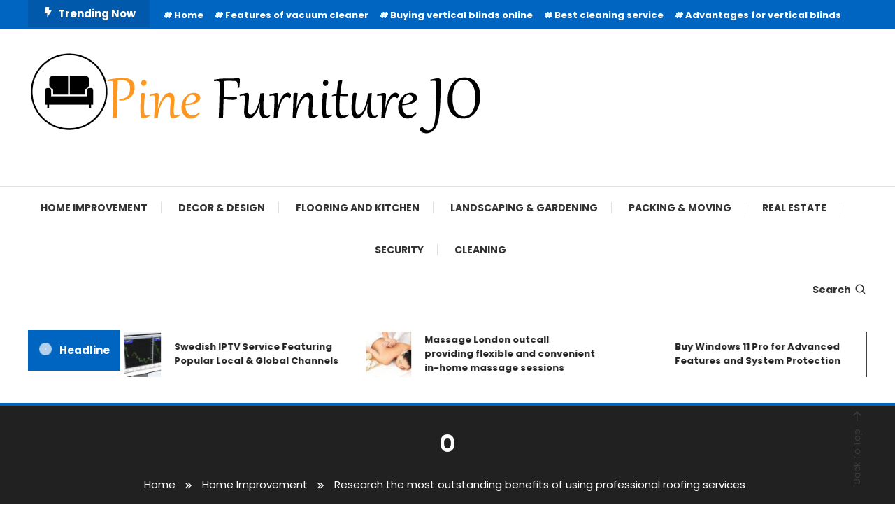

--- FILE ---
content_type: text/html; charset=UTF-8
request_url: https://pine-furniture-jo.com/research-the-most-outstanding-benefits-of-using-professional-roofing-services/attachment/0/
body_size: 68769
content:
<!doctype html>
<html lang="en-US">
<head>
	<meta charset="UTF-8">
	<meta name="viewport" content="width=device-width, initial-scale=1">
	<link rel="profile" href="https://gmpg.org/xfn/11">

	<title>Pine Furniture Jo</title>
<meta name='robots' content='max-image-preview:large' />
	<style>img:is([sizes="auto" i], [sizes^="auto," i]) { contain-intrinsic-size: 3000px 1500px }</style>
	<link rel='dns-prefetch' href='//fonts.googleapis.com' />
<link rel="alternate" type="application/rss+xml" title="Pine Furniture Jo &raquo; Feed" href="https://pine-furniture-jo.com/feed/" />
<link rel="alternate" type="application/rss+xml" title="Pine Furniture Jo &raquo; Comments Feed" href="https://pine-furniture-jo.com/comments/feed/" />
<script type="text/javascript">
/* <![CDATA[ */
window._wpemojiSettings = {"baseUrl":"https:\/\/s.w.org\/images\/core\/emoji\/15.0.3\/72x72\/","ext":".png","svgUrl":"https:\/\/s.w.org\/images\/core\/emoji\/15.0.3\/svg\/","svgExt":".svg","source":{"concatemoji":"https:\/\/pine-furniture-jo.com\/wp-includes\/js\/wp-emoji-release.min.js?ver=6.7.4"}};
/*! This file is auto-generated */
!function(i,n){var o,s,e;function c(e){try{var t={supportTests:e,timestamp:(new Date).valueOf()};sessionStorage.setItem(o,JSON.stringify(t))}catch(e){}}function p(e,t,n){e.clearRect(0,0,e.canvas.width,e.canvas.height),e.fillText(t,0,0);var t=new Uint32Array(e.getImageData(0,0,e.canvas.width,e.canvas.height).data),r=(e.clearRect(0,0,e.canvas.width,e.canvas.height),e.fillText(n,0,0),new Uint32Array(e.getImageData(0,0,e.canvas.width,e.canvas.height).data));return t.every(function(e,t){return e===r[t]})}function u(e,t,n){switch(t){case"flag":return n(e,"\ud83c\udff3\ufe0f\u200d\u26a7\ufe0f","\ud83c\udff3\ufe0f\u200b\u26a7\ufe0f")?!1:!n(e,"\ud83c\uddfa\ud83c\uddf3","\ud83c\uddfa\u200b\ud83c\uddf3")&&!n(e,"\ud83c\udff4\udb40\udc67\udb40\udc62\udb40\udc65\udb40\udc6e\udb40\udc67\udb40\udc7f","\ud83c\udff4\u200b\udb40\udc67\u200b\udb40\udc62\u200b\udb40\udc65\u200b\udb40\udc6e\u200b\udb40\udc67\u200b\udb40\udc7f");case"emoji":return!n(e,"\ud83d\udc26\u200d\u2b1b","\ud83d\udc26\u200b\u2b1b")}return!1}function f(e,t,n){var r="undefined"!=typeof WorkerGlobalScope&&self instanceof WorkerGlobalScope?new OffscreenCanvas(300,150):i.createElement("canvas"),a=r.getContext("2d",{willReadFrequently:!0}),o=(a.textBaseline="top",a.font="600 32px Arial",{});return e.forEach(function(e){o[e]=t(a,e,n)}),o}function t(e){var t=i.createElement("script");t.src=e,t.defer=!0,i.head.appendChild(t)}"undefined"!=typeof Promise&&(o="wpEmojiSettingsSupports",s=["flag","emoji"],n.supports={everything:!0,everythingExceptFlag:!0},e=new Promise(function(e){i.addEventListener("DOMContentLoaded",e,{once:!0})}),new Promise(function(t){var n=function(){try{var e=JSON.parse(sessionStorage.getItem(o));if("object"==typeof e&&"number"==typeof e.timestamp&&(new Date).valueOf()<e.timestamp+604800&&"object"==typeof e.supportTests)return e.supportTests}catch(e){}return null}();if(!n){if("undefined"!=typeof Worker&&"undefined"!=typeof OffscreenCanvas&&"undefined"!=typeof URL&&URL.createObjectURL&&"undefined"!=typeof Blob)try{var e="postMessage("+f.toString()+"("+[JSON.stringify(s),u.toString(),p.toString()].join(",")+"));",r=new Blob([e],{type:"text/javascript"}),a=new Worker(URL.createObjectURL(r),{name:"wpTestEmojiSupports"});return void(a.onmessage=function(e){c(n=e.data),a.terminate(),t(n)})}catch(e){}c(n=f(s,u,p))}t(n)}).then(function(e){for(var t in e)n.supports[t]=e[t],n.supports.everything=n.supports.everything&&n.supports[t],"flag"!==t&&(n.supports.everythingExceptFlag=n.supports.everythingExceptFlag&&n.supports[t]);n.supports.everythingExceptFlag=n.supports.everythingExceptFlag&&!n.supports.flag,n.DOMReady=!1,n.readyCallback=function(){n.DOMReady=!0}}).then(function(){return e}).then(function(){var e;n.supports.everything||(n.readyCallback(),(e=n.source||{}).concatemoji?t(e.concatemoji):e.wpemoji&&e.twemoji&&(t(e.twemoji),t(e.wpemoji)))}))}((window,document),window._wpemojiSettings);
/* ]]> */
</script>
<style id='wp-emoji-styles-inline-css' type='text/css'>

	img.wp-smiley, img.emoji {
		display: inline !important;
		border: none !important;
		box-shadow: none !important;
		height: 1em !important;
		width: 1em !important;
		margin: 0 0.07em !important;
		vertical-align: -0.1em !important;
		background: none !important;
		padding: 0 !important;
	}
</style>
<link rel='stylesheet' id='wp-block-library-css' href='https://pine-furniture-jo.com/wp-includes/css/dist/block-library/style.min.css?ver=6.7.4' type='text/css' media='all' />
<style id='classic-theme-styles-inline-css' type='text/css'>
/*! This file is auto-generated */
.wp-block-button__link{color:#fff;background-color:#32373c;border-radius:9999px;box-shadow:none;text-decoration:none;padding:calc(.667em + 2px) calc(1.333em + 2px);font-size:1.125em}.wp-block-file__button{background:#32373c;color:#fff;text-decoration:none}
</style>
<style id='global-styles-inline-css' type='text/css'>
:root{--wp--preset--aspect-ratio--square: 1;--wp--preset--aspect-ratio--4-3: 4/3;--wp--preset--aspect-ratio--3-4: 3/4;--wp--preset--aspect-ratio--3-2: 3/2;--wp--preset--aspect-ratio--2-3: 2/3;--wp--preset--aspect-ratio--16-9: 16/9;--wp--preset--aspect-ratio--9-16: 9/16;--wp--preset--color--black: #000000;--wp--preset--color--cyan-bluish-gray: #abb8c3;--wp--preset--color--white: #ffffff;--wp--preset--color--pale-pink: #f78da7;--wp--preset--color--vivid-red: #cf2e2e;--wp--preset--color--luminous-vivid-orange: #ff6900;--wp--preset--color--luminous-vivid-amber: #fcb900;--wp--preset--color--light-green-cyan: #7bdcb5;--wp--preset--color--vivid-green-cyan: #00d084;--wp--preset--color--pale-cyan-blue: #8ed1fc;--wp--preset--color--vivid-cyan-blue: #0693e3;--wp--preset--color--vivid-purple: #9b51e0;--wp--preset--gradient--vivid-cyan-blue-to-vivid-purple: linear-gradient(135deg,rgba(6,147,227,1) 0%,rgb(155,81,224) 100%);--wp--preset--gradient--light-green-cyan-to-vivid-green-cyan: linear-gradient(135deg,rgb(122,220,180) 0%,rgb(0,208,130) 100%);--wp--preset--gradient--luminous-vivid-amber-to-luminous-vivid-orange: linear-gradient(135deg,rgba(252,185,0,1) 0%,rgba(255,105,0,1) 100%);--wp--preset--gradient--luminous-vivid-orange-to-vivid-red: linear-gradient(135deg,rgba(255,105,0,1) 0%,rgb(207,46,46) 100%);--wp--preset--gradient--very-light-gray-to-cyan-bluish-gray: linear-gradient(135deg,rgb(238,238,238) 0%,rgb(169,184,195) 100%);--wp--preset--gradient--cool-to-warm-spectrum: linear-gradient(135deg,rgb(74,234,220) 0%,rgb(151,120,209) 20%,rgb(207,42,186) 40%,rgb(238,44,130) 60%,rgb(251,105,98) 80%,rgb(254,248,76) 100%);--wp--preset--gradient--blush-light-purple: linear-gradient(135deg,rgb(255,206,236) 0%,rgb(152,150,240) 100%);--wp--preset--gradient--blush-bordeaux: linear-gradient(135deg,rgb(254,205,165) 0%,rgb(254,45,45) 50%,rgb(107,0,62) 100%);--wp--preset--gradient--luminous-dusk: linear-gradient(135deg,rgb(255,203,112) 0%,rgb(199,81,192) 50%,rgb(65,88,208) 100%);--wp--preset--gradient--pale-ocean: linear-gradient(135deg,rgb(255,245,203) 0%,rgb(182,227,212) 50%,rgb(51,167,181) 100%);--wp--preset--gradient--electric-grass: linear-gradient(135deg,rgb(202,248,128) 0%,rgb(113,206,126) 100%);--wp--preset--gradient--midnight: linear-gradient(135deg,rgb(2,3,129) 0%,rgb(40,116,252) 100%);--wp--preset--font-size--small: 13px;--wp--preset--font-size--medium: 20px;--wp--preset--font-size--large: 36px;--wp--preset--font-size--x-large: 42px;--wp--preset--spacing--20: 0.44rem;--wp--preset--spacing--30: 0.67rem;--wp--preset--spacing--40: 1rem;--wp--preset--spacing--50: 1.5rem;--wp--preset--spacing--60: 2.25rem;--wp--preset--spacing--70: 3.38rem;--wp--preset--spacing--80: 5.06rem;--wp--preset--shadow--natural: 6px 6px 9px rgba(0, 0, 0, 0.2);--wp--preset--shadow--deep: 12px 12px 50px rgba(0, 0, 0, 0.4);--wp--preset--shadow--sharp: 6px 6px 0px rgba(0, 0, 0, 0.2);--wp--preset--shadow--outlined: 6px 6px 0px -3px rgba(255, 255, 255, 1), 6px 6px rgba(0, 0, 0, 1);--wp--preset--shadow--crisp: 6px 6px 0px rgba(0, 0, 0, 1);}:where(.is-layout-flex){gap: 0.5em;}:where(.is-layout-grid){gap: 0.5em;}body .is-layout-flex{display: flex;}.is-layout-flex{flex-wrap: wrap;align-items: center;}.is-layout-flex > :is(*, div){margin: 0;}body .is-layout-grid{display: grid;}.is-layout-grid > :is(*, div){margin: 0;}:where(.wp-block-columns.is-layout-flex){gap: 2em;}:where(.wp-block-columns.is-layout-grid){gap: 2em;}:where(.wp-block-post-template.is-layout-flex){gap: 1.25em;}:where(.wp-block-post-template.is-layout-grid){gap: 1.25em;}.has-black-color{color: var(--wp--preset--color--black) !important;}.has-cyan-bluish-gray-color{color: var(--wp--preset--color--cyan-bluish-gray) !important;}.has-white-color{color: var(--wp--preset--color--white) !important;}.has-pale-pink-color{color: var(--wp--preset--color--pale-pink) !important;}.has-vivid-red-color{color: var(--wp--preset--color--vivid-red) !important;}.has-luminous-vivid-orange-color{color: var(--wp--preset--color--luminous-vivid-orange) !important;}.has-luminous-vivid-amber-color{color: var(--wp--preset--color--luminous-vivid-amber) !important;}.has-light-green-cyan-color{color: var(--wp--preset--color--light-green-cyan) !important;}.has-vivid-green-cyan-color{color: var(--wp--preset--color--vivid-green-cyan) !important;}.has-pale-cyan-blue-color{color: var(--wp--preset--color--pale-cyan-blue) !important;}.has-vivid-cyan-blue-color{color: var(--wp--preset--color--vivid-cyan-blue) !important;}.has-vivid-purple-color{color: var(--wp--preset--color--vivid-purple) !important;}.has-black-background-color{background-color: var(--wp--preset--color--black) !important;}.has-cyan-bluish-gray-background-color{background-color: var(--wp--preset--color--cyan-bluish-gray) !important;}.has-white-background-color{background-color: var(--wp--preset--color--white) !important;}.has-pale-pink-background-color{background-color: var(--wp--preset--color--pale-pink) !important;}.has-vivid-red-background-color{background-color: var(--wp--preset--color--vivid-red) !important;}.has-luminous-vivid-orange-background-color{background-color: var(--wp--preset--color--luminous-vivid-orange) !important;}.has-luminous-vivid-amber-background-color{background-color: var(--wp--preset--color--luminous-vivid-amber) !important;}.has-light-green-cyan-background-color{background-color: var(--wp--preset--color--light-green-cyan) !important;}.has-vivid-green-cyan-background-color{background-color: var(--wp--preset--color--vivid-green-cyan) !important;}.has-pale-cyan-blue-background-color{background-color: var(--wp--preset--color--pale-cyan-blue) !important;}.has-vivid-cyan-blue-background-color{background-color: var(--wp--preset--color--vivid-cyan-blue) !important;}.has-vivid-purple-background-color{background-color: var(--wp--preset--color--vivid-purple) !important;}.has-black-border-color{border-color: var(--wp--preset--color--black) !important;}.has-cyan-bluish-gray-border-color{border-color: var(--wp--preset--color--cyan-bluish-gray) !important;}.has-white-border-color{border-color: var(--wp--preset--color--white) !important;}.has-pale-pink-border-color{border-color: var(--wp--preset--color--pale-pink) !important;}.has-vivid-red-border-color{border-color: var(--wp--preset--color--vivid-red) !important;}.has-luminous-vivid-orange-border-color{border-color: var(--wp--preset--color--luminous-vivid-orange) !important;}.has-luminous-vivid-amber-border-color{border-color: var(--wp--preset--color--luminous-vivid-amber) !important;}.has-light-green-cyan-border-color{border-color: var(--wp--preset--color--light-green-cyan) !important;}.has-vivid-green-cyan-border-color{border-color: var(--wp--preset--color--vivid-green-cyan) !important;}.has-pale-cyan-blue-border-color{border-color: var(--wp--preset--color--pale-cyan-blue) !important;}.has-vivid-cyan-blue-border-color{border-color: var(--wp--preset--color--vivid-cyan-blue) !important;}.has-vivid-purple-border-color{border-color: var(--wp--preset--color--vivid-purple) !important;}.has-vivid-cyan-blue-to-vivid-purple-gradient-background{background: var(--wp--preset--gradient--vivid-cyan-blue-to-vivid-purple) !important;}.has-light-green-cyan-to-vivid-green-cyan-gradient-background{background: var(--wp--preset--gradient--light-green-cyan-to-vivid-green-cyan) !important;}.has-luminous-vivid-amber-to-luminous-vivid-orange-gradient-background{background: var(--wp--preset--gradient--luminous-vivid-amber-to-luminous-vivid-orange) !important;}.has-luminous-vivid-orange-to-vivid-red-gradient-background{background: var(--wp--preset--gradient--luminous-vivid-orange-to-vivid-red) !important;}.has-very-light-gray-to-cyan-bluish-gray-gradient-background{background: var(--wp--preset--gradient--very-light-gray-to-cyan-bluish-gray) !important;}.has-cool-to-warm-spectrum-gradient-background{background: var(--wp--preset--gradient--cool-to-warm-spectrum) !important;}.has-blush-light-purple-gradient-background{background: var(--wp--preset--gradient--blush-light-purple) !important;}.has-blush-bordeaux-gradient-background{background: var(--wp--preset--gradient--blush-bordeaux) !important;}.has-luminous-dusk-gradient-background{background: var(--wp--preset--gradient--luminous-dusk) !important;}.has-pale-ocean-gradient-background{background: var(--wp--preset--gradient--pale-ocean) !important;}.has-electric-grass-gradient-background{background: var(--wp--preset--gradient--electric-grass) !important;}.has-midnight-gradient-background{background: var(--wp--preset--gradient--midnight) !important;}.has-small-font-size{font-size: var(--wp--preset--font-size--small) !important;}.has-medium-font-size{font-size: var(--wp--preset--font-size--medium) !important;}.has-large-font-size{font-size: var(--wp--preset--font-size--large) !important;}.has-x-large-font-size{font-size: var(--wp--preset--font-size--x-large) !important;}
:where(.wp-block-post-template.is-layout-flex){gap: 1.25em;}:where(.wp-block-post-template.is-layout-grid){gap: 1.25em;}
:where(.wp-block-columns.is-layout-flex){gap: 2em;}:where(.wp-block-columns.is-layout-grid){gap: 2em;}
:root :where(.wp-block-pullquote){font-size: 1.5em;line-height: 1.6;}
</style>
<link rel='stylesheet' id='contact-form-7-css' href='https://pine-furniture-jo.com/wp-content/plugins/contact-form-7/includes/css/styles.css?ver=6.0.2' type='text/css' media='all' />
<link rel='stylesheet' id='color-magazine-fonts-css' href='https://fonts.googleapis.com/css?family=Josefin+Sans%3A400%2C700%7CPoppins%3A300%2C400%2C400i%2C500%2C700&#038;subset=latin%2Clatin-ext' type='text/css' media='all' />
<link rel='stylesheet' id='box-icons-css' href='https://pine-furniture-jo.com/wp-content/themes/color-magazine/assets/library/box-icons/css/boxicons.min.css?ver=2.1.4' type='text/css' media='all' />
<link rel='stylesheet' id='lightslider-style-css' href='https://pine-furniture-jo.com/wp-content/themes/color-magazine/assets/library/lightslider/css/lightslider.min.css?ver=6.7.4' type='text/css' media='all' />
<link rel='stylesheet' id='preloader-css' href='https://pine-furniture-jo.com/wp-content/themes/color-magazine/assets/css/min/mt-preloader.min.css?ver=1.1.0' type='text/css' media='all' />
<link rel='stylesheet' id='color-magazine-style-css' href='https://pine-furniture-jo.com/wp-content/themes/color-magazine/style.css?ver=1.1.0' type='text/css' media='all' />
<style id='color-magazine-style-inline-css' type='text/css'>
.category-button.cb-cat-19 a{background:#3b2d1b}
.category-button.cb-cat-19 a:hover{background:#090000}
#site-navigation ul li.cb-cat-19 .menu-item-description{background:#3b2d1b}
#site-navigation ul li.cb-cat-19 .menu-item-description:after{border-top-color:#3b2d1b}
.category-button.cb-cat-23 a{background:#3b2d1b}
.category-button.cb-cat-23 a:hover{background:#090000}
#site-navigation ul li.cb-cat-23 .menu-item-description{background:#3b2d1b}
#site-navigation ul li.cb-cat-23 .menu-item-description:after{border-top-color:#3b2d1b}
.category-button.cb-cat-12 a{background:#3b2d1b}
.category-button.cb-cat-12 a:hover{background:#090000}
#site-navigation ul li.cb-cat-12 .menu-item-description{background:#3b2d1b}
#site-navigation ul li.cb-cat-12 .menu-item-description:after{border-top-color:#3b2d1b}
.category-button.cb-cat-31 a{background:#3b2d1b}
.category-button.cb-cat-31 a:hover{background:#090000}
#site-navigation ul li.cb-cat-31 .menu-item-description{background:#3b2d1b}
#site-navigation ul li.cb-cat-31 .menu-item-description:after{border-top-color:#3b2d1b}
.category-button.cb-cat-2 a{background:#3b2d1b}
.category-button.cb-cat-2 a:hover{background:#090000}
#site-navigation ul li.cb-cat-2 .menu-item-description{background:#3b2d1b}
#site-navigation ul li.cb-cat-2 .menu-item-description:after{border-top-color:#3b2d1b}
.category-button.cb-cat-38 a{background:#3b2d1b}
.category-button.cb-cat-38 a:hover{background:#090000}
#site-navigation ul li.cb-cat-38 .menu-item-description{background:#3b2d1b}
#site-navigation ul li.cb-cat-38 .menu-item-description:after{border-top-color:#3b2d1b}
.category-button.cb-cat-3 a{background:#3b2d1b}
.category-button.cb-cat-3 a:hover{background:#090000}
#site-navigation ul li.cb-cat-3 .menu-item-description{background:#3b2d1b}
#site-navigation ul li.cb-cat-3 .menu-item-description:after{border-top-color:#3b2d1b}
.category-button.cb-cat-39 a{background:#3b2d1b}
.category-button.cb-cat-39 a:hover{background:#090000}
#site-navigation ul li.cb-cat-39 .menu-item-description{background:#3b2d1b}
#site-navigation ul li.cb-cat-39 .menu-item-description:after{border-top-color:#3b2d1b}
.category-button.cb-cat-21 a{background:#3b2d1b}
.category-button.cb-cat-21 a:hover{background:#090000}
#site-navigation ul li.cb-cat-21 .menu-item-description{background:#3b2d1b}
#site-navigation ul li.cb-cat-21 .menu-item-description:after{border-top-color:#3b2d1b}
.category-button.cb-cat-20 a{background:#3b2d1b}
.category-button.cb-cat-20 a:hover{background:#090000}
#site-navigation ul li.cb-cat-20 .menu-item-description{background:#3b2d1b}
#site-navigation ul li.cb-cat-20 .menu-item-description:after{border-top-color:#3b2d1b}
.category-button.cb-cat-22 a{background:#3b2d1b}
.category-button.cb-cat-22 a:hover{background:#090000}
#site-navigation ul li.cb-cat-22 .menu-item-description{background:#3b2d1b}
#site-navigation ul li.cb-cat-22 .menu-item-description:after{border-top-color:#3b2d1b}
.category-button.cb-cat-1 a{background:#3b2d1b}
.category-button.cb-cat-1 a:hover{background:#090000}
#site-navigation ul li.cb-cat-1 .menu-item-description{background:#3b2d1b}
#site-navigation ul li.cb-cat-1 .menu-item-description:after{border-top-color:#3b2d1b}
.category-button.cb-cat-28 a{background:#3b2d1b}
.category-button.cb-cat-28 a:hover{background:#090000}
#site-navigation ul li.cb-cat-28 .menu-item-description{background:#3b2d1b}
#site-navigation ul li.cb-cat-28 .menu-item-description:after{border-top-color:#3b2d1b}
.category-button.cb-cat-33 a{background:#3b2d1b}
.category-button.cb-cat-33 a:hover{background:#090000}
#site-navigation ul li.cb-cat-33 .menu-item-description{background:#3b2d1b}
#site-navigation ul li.cb-cat-33 .menu-item-description:after{border-top-color:#3b2d1b}
.category-button.cb-cat-34 a{background:#3b2d1b}
.category-button.cb-cat-34 a:hover{background:#090000}
#site-navigation ul li.cb-cat-34 .menu-item-description{background:#3b2d1b}
#site-navigation ul li.cb-cat-34 .menu-item-description:after{border-top-color:#3b2d1b}
.category-button.cb-cat-4 a{background:#3b2d1b}
.category-button.cb-cat-4 a:hover{background:#090000}
#site-navigation ul li.cb-cat-4 .menu-item-description{background:#3b2d1b}
#site-navigation ul li.cb-cat-4 .menu-item-description:after{border-top-color:#3b2d1b}
.category-button.cb-cat-32 a{background:#3b2d1b}
.category-button.cb-cat-32 a:hover{background:#090000}
#site-navigation ul li.cb-cat-32 .menu-item-description{background:#3b2d1b}
#site-navigation ul li.cb-cat-32 .menu-item-description:after{border-top-color:#3b2d1b}
.category-button.cb-cat-35 a{background:#3b2d1b}
.category-button.cb-cat-35 a:hover{background:#090000}
#site-navigation ul li.cb-cat-35 .menu-item-description{background:#3b2d1b}
#site-navigation ul li.cb-cat-35 .menu-item-description:after{border-top-color:#3b2d1b}
.category-button.cb-cat-41 a{background:#3b2d1b}
.category-button.cb-cat-41 a:hover{background:#090000}
#site-navigation ul li.cb-cat-41 .menu-item-description{background:#3b2d1b}
#site-navigation ul li.cb-cat-41 .menu-item-description:after{border-top-color:#3b2d1b}
.category-button.cb-cat-27 a{background:#3b2d1b}
.category-button.cb-cat-27 a:hover{background:#090000}
#site-navigation ul li.cb-cat-27 .menu-item-description{background:#3b2d1b}
#site-navigation ul li.cb-cat-27 .menu-item-description:after{border-top-color:#3b2d1b}
.category-button.cb-cat-5 a{background:#3b2d1b}
.category-button.cb-cat-5 a:hover{background:#090000}
#site-navigation ul li.cb-cat-5 .menu-item-description{background:#3b2d1b}
#site-navigation ul li.cb-cat-5 .menu-item-description:after{border-top-color:#3b2d1b}
.category-button.cb-cat-37 a{background:#3b2d1b}
.category-button.cb-cat-37 a:hover{background:#090000}
#site-navigation ul li.cb-cat-37 .menu-item-description{background:#3b2d1b}
#site-navigation ul li.cb-cat-37 .menu-item-description:after{border-top-color:#3b2d1b}
.category-button.cb-cat-26 a{background:#3b2d1b}
.category-button.cb-cat-26 a:hover{background:#090000}
#site-navigation ul li.cb-cat-26 .menu-item-description{background:#3b2d1b}
#site-navigation ul li.cb-cat-26 .menu-item-description:after{border-top-color:#3b2d1b}
.category-button.cb-cat-6 a{background:#3b2d1b}
.category-button.cb-cat-6 a:hover{background:#090000}
#site-navigation ul li.cb-cat-6 .menu-item-description{background:#3b2d1b}
#site-navigation ul li.cb-cat-6 .menu-item-description:after{border-top-color:#3b2d1b}
.category-button.cb-cat-7 a{background:#3b2d1b}
.category-button.cb-cat-7 a:hover{background:#090000}
#site-navigation ul li.cb-cat-7 .menu-item-description{background:#3b2d1b}
#site-navigation ul li.cb-cat-7 .menu-item-description:after{border-top-color:#3b2d1b}
.category-button.cb-cat-18 a{background:#3b2d1b}
.category-button.cb-cat-18 a:hover{background:#090000}
#site-navigation ul li.cb-cat-18 .menu-item-description{background:#3b2d1b}
#site-navigation ul li.cb-cat-18 .menu-item-description:after{border-top-color:#3b2d1b}
.category-button.cb-cat-29 a{background:#3b2d1b}
.category-button.cb-cat-29 a:hover{background:#090000}
#site-navigation ul li.cb-cat-29 .menu-item-description{background:#3b2d1b}
#site-navigation ul li.cb-cat-29 .menu-item-description:after{border-top-color:#3b2d1b}
.category-button.cb-cat-40 a{background:#3b2d1b}
.category-button.cb-cat-40 a:hover{background:#090000}
#site-navigation ul li.cb-cat-40 .menu-item-description{background:#3b2d1b}
#site-navigation ul li.cb-cat-40 .menu-item-description:after{border-top-color:#3b2d1b}
.category-button.cb-cat-36 a{background:#3b2d1b}
.category-button.cb-cat-36 a:hover{background:#090000}
#site-navigation ul li.cb-cat-36 .menu-item-description{background:#3b2d1b}
#site-navigation ul li.cb-cat-36 .menu-item-description:after{border-top-color:#3b2d1b}
.category-button.cb-cat-30 a{background:#3b2d1b}
.category-button.cb-cat-30 a:hover{background:#090000}
#site-navigation ul li.cb-cat-30 .menu-item-description{background:#3b2d1b}
#site-navigation ul li.cb-cat-30 .menu-item-description:after{border-top-color:#3b2d1b}
a,a:hover,a:focus,a:active,.entry-cat .cat-links a:hover,.entry-cat a:hover,.byline a:hover,.posted-on a:hover,.entry-footer a:hover,.comment-author .fn .url:hover,.commentmetadata .comment-edit-link,#cancel-comment-reply-link,#cancel-comment-reply-link:before,.logged-in-as a,.widget a:hover,.widget a:hover::before,.widget li:hover::before,#top-navigation ul li a:hover,.mt-social-icon-wrap li a:hover,.mt-search-icon:hover,.mt-form-close a:hover,.menu-toggle:hover,#site-navigation ul li:hover>a,#site-navigation ul li.current-menu-item>a,#site-navigation ul li.current_page_ancestor>a,#site-navigation ul li.current-menu-ancestor>a,#site-navigation ul li.current_page_item>a,#site-navigation ul li.focus>a,.entry-title a:hover,.cat-links a:hover,.entry-meta a:hover,.entry-footer .mt-readmore-btn:hover,.btn-wrapper a:hover,.mt-readmore-btn:hover,.navigation.pagination .nav-links .page-numbers.current,.navigation.pagination .nav-links a.page-numbers:hover,.breadcrumbs a:hover,#footer-menu li a:hover,#top-footer a:hover,.color_magazine_latest_posts .mt-post-title a:hover,#mt-scrollup:hover,.mt-site-mode-wrap .mt-mode-toggle:hover,.mt-site-mode-wrap .mt-mode-toggle:checked:hover,.has-thumbnail .post-info-wrap .entry-title a:hover,.front-slider-block .post-info-wrap .entry-title a:hover{color:#0065C1}
.widget_search .search-submit,.widget_search .search-submit:hover,.widget_tag_cloud .tagcloud a:hover,.widget.widget_tag_cloud a:hover,.navigation.pagination .nav-links .page-numbers.current,.navigation.pagination .nav-links a.page-numbers:hover,.error-404.not-found,.color-magazine_social_media a:hover{border-color:#0065C1}
.edit-link .post-edit-link,.reply .comment-reply-link,.widget_search .search-submit,.widget_search .search-submit:hover,.widget_tag_cloud .tagcloud a:hover,.widget.widget_tag_cloud a:hover,#top-header,.mt-menu-search .mt-form-wrap .search-form .search-submit,.mt-menu-search .mt-form-wrap .search-form .search-submit:hover,#site-navigation .menu-item-description,.mt-ticker-label,.post-cats-list a,.front-slider-block .lSAction>a:hover,.top-featured-post-wrap .post-thumbnail .post-number,article.sticky::before,#secondary .widget .widget-title::before,.mt-related-post-title:before,#colophon .widget .widget-title:before,.features-post-title:before,.cvmm-block-title.layout--default:before,.color-magazine_social_media a:hover,.search-no-results #primary .search-submit{background:#0065C1}
.mt-site-dark-mode .widget_archive a:hover,.mt-site-dark-mode .widget_categories a:hover,.mt-site-dark-mode .widget_recent_entries a:hover,.mt-site-dark-mode .widget_meta a,.mt-site-dark-mode .widget_recent_comments li:hover,.mt-site-dark-mode .widget_rss li,.mt-site-dark-mode .widget_pages li a:hover,.mt-site-dark-mode .widget_nav_menu li a:hover,.mt-site-dark-mode .wp-block-latest-posts li a:hover,.mt-site-dark-mode .wp-block-archives li a:hover,.mt-site-dark-mode .wp-block-categories li a:hover,.mt-site-dark-mode .wp-block-page-list li a:hover,.mt-site-dark-mode .wp-block-latest-comments li:hover,.mt-site-dark-mode #site-navigation ul li a:hover,.mt-site-dark-mode .site-title a:hover,.mt-site-dark-mode .entry-title a:hover,.mt-site-dark-mode .cvmm-post-title a:hover,.mt-site-dark-mode .mt-social-icon-wrap li a:hover,.mt-site-dark-mode .mt-search-icon a:hover,.mt-site-dark-mode .ticker-post-title a:hover,.single.mt-site-dark-mode .mt-author-box .mt-author-info .mt-author-name a:hover,.mt-site-dark-mode .mt-site-mode-wrap .mt-mode-toggle:hover,.mt-site-dark-mode .mt-site-mode-wrap .mt-mode-toggle:checked:hover{color:#0065C1 !important}
#site-navigation .menu-item-description::after,.mt-custom-page-header{border-top-color:#0065C1}
.mt-container{width:1300px}.site-layout--boxed #page{width:1200px}#primary,.home.blog #primary{width:70%}#secondary,.home.blog #secondary{width:27%}
</style>
<link rel='stylesheet' id='color-magazine-responsive-style-css' href='https://pine-furniture-jo.com/wp-content/themes/color-magazine/assets/css/min/mt-responsive.min.css?ver=1.1.0' type='text/css' media='all' />
<script type="text/javascript" src="https://pine-furniture-jo.com/wp-includes/js/jquery/jquery.min.js?ver=3.7.1" id="jquery-core-js"></script>
<script type="text/javascript" src="https://pine-furniture-jo.com/wp-includes/js/jquery/jquery-migrate.min.js?ver=3.4.1" id="jquery-migrate-js"></script>
<link rel="https://api.w.org/" href="https://pine-furniture-jo.com/wp-json/" /><link rel="alternate" title="JSON" type="application/json" href="https://pine-furniture-jo.com/wp-json/wp/v2/media/1782" /><link rel="EditURI" type="application/rsd+xml" title="RSD" href="https://pine-furniture-jo.com/xmlrpc.php?rsd" />
<meta name="generator" content="WordPress 6.7.4" />
<link rel='shortlink' href='https://pine-furniture-jo.com/?p=1782' />
<link rel="alternate" title="oEmbed (JSON)" type="application/json+oembed" href="https://pine-furniture-jo.com/wp-json/oembed/1.0/embed?url=https%3A%2F%2Fpine-furniture-jo.com%2Fresearch-the-most-outstanding-benefits-of-using-professional-roofing-services%2Fattachment%2F0%2F" />
<link rel="alternate" title="oEmbed (XML)" type="text/xml+oembed" href="https://pine-furniture-jo.com/wp-json/oembed/1.0/embed?url=https%3A%2F%2Fpine-furniture-jo.com%2Fresearch-the-most-outstanding-benefits-of-using-professional-roofing-services%2Fattachment%2F0%2F&#038;format=xml" />
		<style type="text/css">
					.site-title,
			.site-description {
				position: absolute;
				clip: rect(1px, 1px, 1px, 1px);
			}
				</style>
		<link rel="icon" href="https://pine-furniture-jo.com/wp-content/uploads/2021/06/cropped-Pine-Furniture-JO-1-32x32.png" sizes="32x32" />
<link rel="icon" href="https://pine-furniture-jo.com/wp-content/uploads/2021/06/cropped-Pine-Furniture-JO-1-192x192.png" sizes="192x192" />
<link rel="apple-touch-icon" href="https://pine-furniture-jo.com/wp-content/uploads/2021/06/cropped-Pine-Furniture-JO-1-180x180.png" />
<meta name="msapplication-TileImage" content="https://pine-furniture-jo.com/wp-content/uploads/2021/06/cropped-Pine-Furniture-JO-1-270x270.png" />
</head>

<body class="attachment attachment-template-default single single-attachment postid-1782 attachmentid-1782 attachment-jpeg wp-custom-logo site-layout--wide right-sidebar">

	        <div id="preloader-background">
	            <div class="preloader-wrapper">
	            		                            <div class="mt-wave">
	                                <div class="mt-rect mt-rect1"></div>
	                                <div class="mt-rect mt-rect2"></div>
	                                <div class="mt-rect mt-rect3"></div>
	                                <div class="mt-rect mt-rect4"></div>
	                                <div class="mt-rect mt-rect5"></div>
	                            </div>
	                            	            </div><!-- .preloader-wrapper -->
	        </div><!-- #preloader-background -->
	
<div id="page" class="site">
<a class="skip-link screen-reader-text" href="#content">Skip To Content</a>
	
<div id="top-header" class="top-header-wrap mt-clearfix">
    <div class="mt-container">
        <div class="trending-wrapper tag-before-icon">
    <span class="wrap-label"><i class="bx bxs-bolt" aria-hidden="true"></i>Trending Now</span>
    <div class="tags-wrapper">
        <span class="head-tags-links"><a href="https://pine-furniture-jo.com/tag/home/" rel="tag">Home</a><a href="https://pine-furniture-jo.com/tag/features-of-vacuum-cleaner/" rel="tag">Features of vacuum cleaner</a><a href="https://pine-furniture-jo.com/tag/buying-vertical-blinds-online/" rel="tag">Buying vertical blinds online</a><a href="https://pine-furniture-jo.com/tag/best-cleaning-service/" rel="tag">Best cleaning service</a><a href="https://pine-furniture-jo.com/tag/advantages-for-vertical-blinds/" rel="tag">Advantages for vertical blinds</a></span>    </div><!-- .tags-wrapper -->
</div><!-- .trending-wrapper -->
<nav id="top-navigation" class="top-header-nav mt-clearfix">
    </nav><!-- #top-navigation -->    </div><!-- mt-container -->
</div><!-- #top-header -->
<header id="masthead" class="site-header " >
    <div class="mt-logo-row-wrapper mt-clearfix">

        <div class="logo-ads-wrap">
            <div class="mt-container">
                <div class="site-branding">
                    <a href="https://pine-furniture-jo.com/" class="custom-logo-link" rel="home"><img width="650" height="165" src="https://pine-furniture-jo.com/wp-content/uploads/2023/06/Pine-Furniture-JO.png" class="custom-logo" alt="Pine Furniture Jo" decoding="async" fetchpriority="high" srcset="https://pine-furniture-jo.com/wp-content/uploads/2023/06/Pine-Furniture-JO.png 650w, https://pine-furniture-jo.com/wp-content/uploads/2023/06/Pine-Furniture-JO-300x76.png 300w, https://pine-furniture-jo.com/wp-content/uploads/2023/06/Pine-Furniture-JO-600x152.png 600w" sizes="(max-width: 650px) 100vw, 650px" /></a>                            <p class="site-title"><a href="https://pine-furniture-jo.com/" rel="home">Pine Furniture Jo</a></p>
                                                <p class="site-description">Home Improvement </p>
                                    </div><!-- .site-branding -->
                <div class="header-widget-wrapper">
                                    </div>
            </div> <!-- mt-container -->
        </div><!-- .logo-ads-wrap -->

        <div class="mt-social-menu-wrapper">
            <div class="mt-container">

                <div class="mt-main-menu-wrapper">
                                        <div class="menu-toggle"><a href="javascript:void(0)"><i class="bx bx-menu"></i>Menu</a></div>
                    <nav itemscope id="site-navigation" class="main-navigation">
                        <div class="menu-home-container"><ul id="primary-menu" class="menu"><li id="menu-item-60" class="menu-item menu-item-type-taxonomy menu-item-object-category menu-item-60 cb-cat-1"><a href="https://pine-furniture-jo.com/category/home-improvement/">Home Improvement</a></li>
<li id="menu-item-61" class="menu-item menu-item-type-taxonomy menu-item-object-category menu-item-61 cb-cat-2"><a href="https://pine-furniture-jo.com/category/decor-design/">Decor &#038; Design</a></li>
<li id="menu-item-62" class="menu-item menu-item-type-taxonomy menu-item-object-category menu-item-62 cb-cat-3"><a href="https://pine-furniture-jo.com/category/flooring-and-kitchen/">Flooring and kitchen</a></li>
<li id="menu-item-63" class="menu-item menu-item-type-taxonomy menu-item-object-category menu-item-63 cb-cat-4"><a href="https://pine-furniture-jo.com/category/landscaping-gardening/">Landscaping &#038; Gardening</a></li>
<li id="menu-item-64" class="menu-item menu-item-type-taxonomy menu-item-object-category menu-item-64 cb-cat-5"><a href="https://pine-furniture-jo.com/category/packing-moving/">Packing &#038; Moving</a></li>
<li id="menu-item-65" class="menu-item menu-item-type-taxonomy menu-item-object-category menu-item-65 cb-cat-6"><a href="https://pine-furniture-jo.com/category/real-estate/">Real Estate</a></li>
<li id="menu-item-1006" class="menu-item menu-item-type-taxonomy menu-item-object-category menu-item-1006 cb-cat-18"><a href="https://pine-furniture-jo.com/category/security/">Security</a></li>
<li id="menu-item-1057" class="menu-item menu-item-type-taxonomy menu-item-object-category menu-item-1057 cb-cat-12"><a href="https://pine-furniture-jo.com/category/cleaning/">Cleaning</a></li>
</ul></div>                    </nav><!-- #site-navigation -->
                </div><!-- .mt-main-menu-wrapper -->

                <div class="mt-social-search-wrapper">
                    <div class="mt-menu-search">
	<div class="mt-search-icon"><a href="javascript:void(0)">Search<i class='bx bx-search'></i></a></div>
	<div class="mt-form-wrap">
		<div class="mt-form-close"><a href="javascript:void(0)"><i class='bx bx-x'></i></a></div>
		<form role="search" method="get" class="search-form" action="https://pine-furniture-jo.com/">
				<label>
					<span class="screen-reader-text">Search for:</span>
					<input type="search" class="search-field" placeholder="Search &hellip;" value="" name="s" />
				</label>
				<input type="submit" class="search-submit" value="Search" />
			</form>	</div><!-- .mt-form-wrap -->
</div><!-- .mt-menu-search -->                </div><!-- .mt-social-search-wrapper -->
                
            </div><!--.mt-container -->
        </div><!--.mt-social-menu-wrapper -->
         
    </div><!--.mt-logo-row-wrapper -->
</header><!-- #masthead -->

<div class="mt-header-ticker-wrapper ">
    <div class="mt-container">
        <div class="mt-ticker-label"><div class="ticker-spinner"><div class="ticker-bounce1"></div><div class="ticker-bounce2"></div></div>Headline</div>        <div class="ticker-posts-wrap">
                                <div class="ticker-post-thumb-wrap">
                        <div class="ticker-post-thumb">
                            <img width="150" height="150" src="https://pine-furniture-jo.com/wp-content/uploads/2024/05/image-150x150.png" class="attachment-thumbnail size-thumbnail wp-post-image" alt="" decoding="async" />                        </div>
                        <div class="ticker-post-title-wrap">
                            <div class="ticker-post-title">
                                <a href="https://pine-furniture-jo.com/swedish-iptv-service-featuring-popular-local-global-channels/">Swedish IPTV Service Featuring Popular Local &#038; Global Channels</a>
                            </div>
                        </div><!-- ticker-post-title-wrap -->
                    </div><!-- .ticker-post-thumb-wrap -->
                                <div class="ticker-post-thumb-wrap">
                        <div class="ticker-post-thumb">
                            <img width="150" height="150" src="https://pine-furniture-jo.com/wp-content/uploads/2024/08/images-61-150x150.jpg" class="attachment-thumbnail size-thumbnail wp-post-image" alt="" decoding="async" />                        </div>
                        <div class="ticker-post-title-wrap">
                            <div class="ticker-post-title">
                                <a href="https://pine-furniture-jo.com/massage-london-outcall-providing-flexible-and-convenient-in-home-massage-sessions/">Massage London outcall providing flexible and convenient in-home massage sessions</a>
                            </div>
                        </div><!-- ticker-post-title-wrap -->
                    </div><!-- .ticker-post-thumb-wrap -->
                                <div class="ticker-post-thumb-wrap">
                        <div class="ticker-post-thumb">
                                                    </div>
                        <div class="ticker-post-title-wrap">
                            <div class="ticker-post-title">
                                <a href="https://pine-furniture-jo.com/buy-windows-11-pro-for-advanced-features-and-system-protection/">Buy Windows 11 Pro for Advanced Features and System Protection</a>
                            </div>
                        </div><!-- ticker-post-title-wrap -->
                    </div><!-- .ticker-post-thumb-wrap -->
                                <div class="ticker-post-thumb-wrap">
                        <div class="ticker-post-thumb">
                            <img width="150" height="150" src="https://pine-furniture-jo.com/wp-content/uploads/2024/11/13-150x150.jpg" class="attachment-thumbnail size-thumbnail wp-post-image" alt="" decoding="async" />                        </div>
                        <div class="ticker-post-title-wrap">
                            <div class="ticker-post-title">
                                <a href="https://pine-furniture-jo.com/essential-forex-education-materials-guides-tutorials-live-insights/">Essential Forex Education Materials | Guides, Tutorials &#038; Live Insights</a>
                            </div>
                        </div><!-- ticker-post-title-wrap -->
                    </div><!-- .ticker-post-thumb-wrap -->
                                <div class="ticker-post-thumb-wrap">
                        <div class="ticker-post-thumb">
                            <img width="150" height="150" src="https://pine-furniture-jo.com/wp-content/uploads/2025/12/Image-150x150.jpg" class="attachment-thumbnail size-thumbnail wp-post-image" alt="" decoding="async" />                        </div>
                        <div class="ticker-post-title-wrap">
                            <div class="ticker-post-title">
                                <a href="https://pine-furniture-jo.com/baseball-card-shows-near-me-providing-direct-access-to-vintage-cards-and-trusted-local-vendors/">Baseball card shows near me providing direct access to vintage cards and trusted local vendors</a>
                            </div>
                        </div><!-- ticker-post-title-wrap -->
                    </div><!-- .ticker-post-thumb-wrap -->
                                <div class="ticker-post-thumb-wrap">
                        <div class="ticker-post-thumb">
                            <img width="150" height="150" src="https://pine-furniture-jo.com/wp-content/uploads/2024/11/image-1-150x150.png" class="attachment-thumbnail size-thumbnail wp-post-image" alt="" decoding="async" />                        </div>
                        <div class="ticker-post-title-wrap">
                            <div class="ticker-post-title">
                                <a href="https://pine-furniture-jo.com/bridal-wear-dresden-showcasing-timeless-designs-for-unforgettable-moments/">Bridal Wear Dresden Showcasing Timeless Designs for Unforgettable Moments</a>
                            </div>
                        </div><!-- ticker-post-title-wrap -->
                    </div><!-- .ticker-post-thumb-wrap -->
                                <div class="ticker-post-thumb-wrap">
                        <div class="ticker-post-thumb">
                            <img width="150" height="150" src="https://pine-furniture-jo.com/wp-content/uploads/2025/11/15-150x150.png" class="attachment-thumbnail size-thumbnail wp-post-image" alt="" decoding="async" />                        </div>
                        <div class="ticker-post-title-wrap">
                            <div class="ticker-post-title">
                                <a href="https://pine-furniture-jo.com/industrial-roofing-contractors-ensuring-safe-efficient-roofing-upgrades-for-industrial-sites/">Industrial Roofing Contractors Ensuring Safe, Efficient Roofing Upgrades for Industrial Sites</a>
                            </div>
                        </div><!-- ticker-post-title-wrap -->
                    </div><!-- .ticker-post-thumb-wrap -->
                                <div class="ticker-post-thumb-wrap">
                        <div class="ticker-post-thumb">
                                                    </div>
                        <div class="ticker-post-title-wrap">
                            <div class="ticker-post-title">
                                <a href="https://pine-furniture-jo.com/pest-control-estimates-in-groveland-things-you-should-check/">Pest Control Estimates in Groveland: Things You Should Check</a>
                            </div>
                        </div><!-- ticker-post-title-wrap -->
                    </div><!-- .ticker-post-thumb-wrap -->
                                <div class="ticker-post-thumb-wrap">
                        <div class="ticker-post-thumb">
                            <img width="150" height="150" src="https://pine-furniture-jo.com/wp-content/uploads/2025/11/images-2025-11-11T134631.385-150x150.jpg" class="attachment-thumbnail size-thumbnail wp-post-image" alt="" decoding="async" />                        </div>
                        <div class="ticker-post-title-wrap">
                            <div class="ticker-post-title">
                                <a href="https://pine-furniture-jo.com/medicare-advantage-plans-for-2026-combining-quality-and-affordability/">Medicare Advantage Plans for 2026 Combining Quality and Affordability</a>
                            </div>
                        </div><!-- ticker-post-title-wrap -->
                    </div><!-- .ticker-post-thumb-wrap -->
                    </div><!-- .ticker-posts-wrap -->
     </div>
</div><!-- .mt-header-ticker-wrapper -->

    <div class="mt-custom-page-header">
        <div class="mt-container inner-page-header mt-clearfix">
            <h1 class="page-title">0</h1>
            			<nav id="breadcrumb" class="mt-breadcrumb">
				<div role="navigation" aria-label="Breadcrumbs" class="breadcrumb-trail breadcrumbs" itemprop="breadcrumb"><div class="mt-container"><ul class="trail-items" itemscope itemtype="http://schema.org/BreadcrumbList"><meta name="numberOfItems" content="3" /><meta name="itemListOrder" content="Ascending" /><li itemprop="itemListElement" itemscope itemtype="http://schema.org/ListItem" class="trail-item trail-begin"><a href="https://pine-furniture-jo.com/" rel="home" itemprop="item"><span itemprop="name">Home</span></a><meta itemprop="position" content="1" /></li><li itemprop="itemListElement" itemscope itemtype="http://schema.org/ListItem" class="trail-item"><a href="https://pine-furniture-jo.com/category/home-improvement/" itemprop="item"><span itemprop="name">Home Improvement</span></a><meta itemprop="position" content="2" /></li><li itemprop="itemListElement" itemscope itemtype="http://schema.org/ListItem" class="trail-item trail-end"><a href="https://pine-furniture-jo.com/research-the-most-outstanding-benefits-of-using-professional-roofing-services/" itemprop="item"><span itemprop="name">Research the most outstanding benefits of using professional roofing services  </span></a><meta itemprop="position" content="3" /></li></ul></div></div>			</nav>
	        </div><!-- .mt-container -->
    </div><!-- .mt-custom-page-header -->

	<div id="content" class="site-content">
		<div class="mt-container">
<div class="mt-single-post-page-wrapper">

	<div id="primary" class="content-area">
		<main id="main" class="site-main">

		
<article id="post-1782" class="no-thumbnail post-1782 attachment type-attachment status-inherit hentry">
	<div class="post-thumbnail">
				<div class="post-info-wrap">
			<div class="post-cat"></div><!-- .post-cat -->
			
<header class="entry-header">
    <h1 class="entry-title">0</h1></header><!-- .entry-header -->	    </div><!--.post-info-wrap -->
	</div><!-- .post-thumbnail -->

	<div class="entry-content">
		<p class="attachment"><a href='https://pine-furniture-jo.com/wp-content/uploads/2024/03/0-1.jpg'><img decoding="async" width="300" height="200" src="https://pine-furniture-jo.com/wp-content/uploads/2024/03/0-1-300x200.jpg" class="attachment-medium size-medium" alt="" srcset="https://pine-furniture-jo.com/wp-content/uploads/2024/03/0-1-300x200.jpg 300w, https://pine-furniture-jo.com/wp-content/uploads/2024/03/0-1-1024x683.jpg 1024w, https://pine-furniture-jo.com/wp-content/uploads/2024/03/0-1-768x512.jpg 768w, https://pine-furniture-jo.com/wp-content/uploads/2024/03/0-1-1536x1025.jpg 1536w, https://pine-furniture-jo.com/wp-content/uploads/2024/03/0-1-600x400.jpg 600w, https://pine-furniture-jo.com/wp-content/uploads/2024/03/0-1.jpg 2000w" sizes="(max-width: 300px) 100vw, 300px" /></a></p>
	</div> <!-- .entry-content -->

	<footer class="entry-footer">
			</footer><!-- .entry-footer -->

	
</article><!-- #post-1782 -->
	<nav class="navigation post-navigation" aria-label="Posts">
		<h2 class="screen-reader-text">Post navigation</h2>
		<div class="nav-links"><div class="nav-previous"><a href="https://pine-furniture-jo.com/research-the-most-outstanding-benefits-of-using-professional-roofing-services/" rel="prev">Research the most outstanding benefits of using professional roofing services  </a></div></div>
	</nav>
<article id="post-1752" class="no-thumbnail post-1752 attachment type-attachment status-inherit hentry">
	<div class="post-thumbnail">
				<div class="post-info-wrap">
			<div class="post-cat"></div><!-- .post-cat -->
			
<header class="entry-header">
    <h1 class="entry-title">0</h1></header><!-- .entry-header -->	    </div><!--.post-info-wrap -->
	</div><!-- .post-thumbnail -->

	<div class="entry-content">
		<p class="attachment"><a href='https://pine-furniture-jo.com/wp-content/uploads/2024/03/0.jpg'><img decoding="async" width="300" height="157" src="https://pine-furniture-jo.com/wp-content/uploads/2024/03/0-300x157.jpg" class="attachment-medium size-medium" alt="" srcset="https://pine-furniture-jo.com/wp-content/uploads/2024/03/0-300x157.jpg 300w, https://pine-furniture-jo.com/wp-content/uploads/2024/03/0-1024x535.jpg 1024w, https://pine-furniture-jo.com/wp-content/uploads/2024/03/0-768x401.jpg 768w, https://pine-furniture-jo.com/wp-content/uploads/2024/03/0-600x314.jpg 600w, https://pine-furniture-jo.com/wp-content/uploads/2024/03/0.jpg 1200w" sizes="(max-width: 300px) 100vw, 300px" /></a></p>
	</div> <!-- .entry-content -->

	<footer class="entry-footer">
			</footer><!-- .entry-footer -->

	
</article><!-- #post-1752 -->
	<nav class="navigation post-navigation" aria-label="Posts">
		<h2 class="screen-reader-text">Post navigation</h2>
		<div class="nav-links"><div class="nav-previous"><a href="https://pine-furniture-jo.com/know-all-the-tips-and-tricks-for-hvac-dispatching/" rel="prev">Know all the tips and tricks for HVAC dispatching</a></div></div>
	</nav>
		</main><!-- #main -->
	</div><!-- #primary -->

	<aside id="secondary" class="widget-area">
	<section id="search-2" class="widget widget_search"><form role="search" method="get" class="search-form" action="https://pine-furniture-jo.com/">
				<label>
					<span class="screen-reader-text">Search for:</span>
					<input type="search" class="search-field" placeholder="Search &hellip;" value="" name="s" />
				</label>
				<input type="submit" class="search-submit" value="Search" />
			</form></section><section id="text-6" class="widget widget_text"><h4 class="widget-title">Link</h4>			<div class="textwidget"><p><a href="http://longdistancemovingcompanies.org/dallas-movers/"><strong>Dallas Movers</strong></a></p>
</div>
		</section><section id="text-2" class="widget widget_text"><h4 class="widget-title">Contact Us</h4>			<div class="textwidget">
<div class="wpcf7 no-js" id="wpcf7-f14-o1" lang="en-US" dir="ltr" data-wpcf7-id="14">
<div class="screen-reader-response"><p role="status" aria-live="polite" aria-atomic="true"></p> <ul></ul></div>
<form action="/research-the-most-outstanding-benefits-of-using-professional-roofing-services/attachment/0/#wpcf7-f14-o1" method="post" class="wpcf7-form init" aria-label="Contact form" novalidate="novalidate" data-status="init">
<div style="display: none;">
<input type="hidden" name="_wpcf7" value="14" />
<input type="hidden" name="_wpcf7_version" value="6.0.2" />
<input type="hidden" name="_wpcf7_locale" value="en_US" />
<input type="hidden" name="_wpcf7_unit_tag" value="wpcf7-f14-o1" />
<input type="hidden" name="_wpcf7_container_post" value="0" />
<input type="hidden" name="_wpcf7_posted_data_hash" value="" />
</div>
<p><label> Your Name (required)<br />
<span class="wpcf7-form-control-wrap" data-name="your-name"><input size="40" maxlength="400" class="wpcf7-form-control wpcf7-text wpcf7-validates-as-required" aria-required="true" aria-invalid="false" value="" type="text" name="your-name" /></span> </label>
</p>
<p><label> Your Email (required)<br />
<span class="wpcf7-form-control-wrap" data-name="your-email"><input size="40" maxlength="400" class="wpcf7-form-control wpcf7-email wpcf7-validates-as-required wpcf7-text wpcf7-validates-as-email" aria-required="true" aria-invalid="false" value="" type="email" name="your-email" /></span> </label>
</p>
<p><label> Subject<br />
<span class="wpcf7-form-control-wrap" data-name="your-subject"><input size="40" maxlength="400" class="wpcf7-form-control wpcf7-text" aria-invalid="false" value="" type="text" name="your-subject" /></span> </label>
</p>
<p><label> Your Message<br />
<span class="wpcf7-form-control-wrap" data-name="your-message"><textarea cols="40" rows="10" maxlength="2000" class="wpcf7-form-control wpcf7-textarea" aria-invalid="false" name="your-message"></textarea></span> </label><br />
<span class="wpcf7-form-control-wrap" data-name="quiz-388"><label><span class="wpcf7-quiz-label">1+1=?</span> <input size="40" class="wpcf7-form-control wpcf7-quiz" autocomplete="off" aria-required="true" aria-invalid="false" type="text" name="quiz-388" /></label><input type="hidden" name="_wpcf7_quiz_answer_quiz-388" value="f5d3eed3ea19eaae8d1bd1ee4c340360" /></span>
</p>
<p><input class="wpcf7-form-control wpcf7-submit has-spinner" type="submit" value="Send" />
</p><div class="wpcf7-response-output" aria-hidden="true"></div>
</form>
</div>

</div>
		</section><section id="archives-2" class="widget widget_archive"><h4 class="widget-title">Archives</h4>
			<ul>
					<li><a href='https://pine-furniture-jo.com/2026/01/'>January 2026</a></li>
	<li><a href='https://pine-furniture-jo.com/2025/12/'>December 2025</a></li>
	<li><a href='https://pine-furniture-jo.com/2025/11/'>November 2025</a></li>
	<li><a href='https://pine-furniture-jo.com/2025/10/'>October 2025</a></li>
	<li><a href='https://pine-furniture-jo.com/2025/09/'>September 2025</a></li>
	<li><a href='https://pine-furniture-jo.com/2025/08/'>August 2025</a></li>
	<li><a href='https://pine-furniture-jo.com/2025/07/'>July 2025</a></li>
	<li><a href='https://pine-furniture-jo.com/2025/06/'>June 2025</a></li>
	<li><a href='https://pine-furniture-jo.com/2025/05/'>May 2025</a></li>
	<li><a href='https://pine-furniture-jo.com/2025/04/'>April 2025</a></li>
	<li><a href='https://pine-furniture-jo.com/2025/03/'>March 2025</a></li>
	<li><a href='https://pine-furniture-jo.com/2025/02/'>February 2025</a></li>
	<li><a href='https://pine-furniture-jo.com/2025/01/'>January 2025</a></li>
	<li><a href='https://pine-furniture-jo.com/2024/12/'>December 2024</a></li>
	<li><a href='https://pine-furniture-jo.com/2024/11/'>November 2024</a></li>
	<li><a href='https://pine-furniture-jo.com/2024/10/'>October 2024</a></li>
	<li><a href='https://pine-furniture-jo.com/2024/09/'>September 2024</a></li>
	<li><a href='https://pine-furniture-jo.com/2024/08/'>August 2024</a></li>
	<li><a href='https://pine-furniture-jo.com/2024/07/'>July 2024</a></li>
	<li><a href='https://pine-furniture-jo.com/2024/06/'>June 2024</a></li>
	<li><a href='https://pine-furniture-jo.com/2024/05/'>May 2024</a></li>
	<li><a href='https://pine-furniture-jo.com/2024/04/'>April 2024</a></li>
	<li><a href='https://pine-furniture-jo.com/2024/03/'>March 2024</a></li>
	<li><a href='https://pine-furniture-jo.com/2024/02/'>February 2024</a></li>
	<li><a href='https://pine-furniture-jo.com/2024/01/'>January 2024</a></li>
	<li><a href='https://pine-furniture-jo.com/2023/12/'>December 2023</a></li>
	<li><a href='https://pine-furniture-jo.com/2023/11/'>November 2023</a></li>
	<li><a href='https://pine-furniture-jo.com/2023/10/'>October 2023</a></li>
	<li><a href='https://pine-furniture-jo.com/2023/09/'>September 2023</a></li>
	<li><a href='https://pine-furniture-jo.com/2023/08/'>August 2023</a></li>
	<li><a href='https://pine-furniture-jo.com/2023/07/'>July 2023</a></li>
	<li><a href='https://pine-furniture-jo.com/2023/06/'>June 2023</a></li>
	<li><a href='https://pine-furniture-jo.com/2023/05/'>May 2023</a></li>
	<li><a href='https://pine-furniture-jo.com/2023/04/'>April 2023</a></li>
	<li><a href='https://pine-furniture-jo.com/2023/03/'>March 2023</a></li>
	<li><a href='https://pine-furniture-jo.com/2023/02/'>February 2023</a></li>
	<li><a href='https://pine-furniture-jo.com/2023/01/'>January 2023</a></li>
	<li><a href='https://pine-furniture-jo.com/2022/12/'>December 2022</a></li>
	<li><a href='https://pine-furniture-jo.com/2022/11/'>November 2022</a></li>
	<li><a href='https://pine-furniture-jo.com/2022/10/'>October 2022</a></li>
	<li><a href='https://pine-furniture-jo.com/2022/09/'>September 2022</a></li>
	<li><a href='https://pine-furniture-jo.com/2022/08/'>August 2022</a></li>
	<li><a href='https://pine-furniture-jo.com/2022/07/'>July 2022</a></li>
	<li><a href='https://pine-furniture-jo.com/2022/06/'>June 2022</a></li>
	<li><a href='https://pine-furniture-jo.com/2022/05/'>May 2022</a></li>
	<li><a href='https://pine-furniture-jo.com/2022/03/'>March 2022</a></li>
	<li><a href='https://pine-furniture-jo.com/2022/02/'>February 2022</a></li>
	<li><a href='https://pine-furniture-jo.com/2022/01/'>January 2022</a></li>
	<li><a href='https://pine-furniture-jo.com/2021/12/'>December 2021</a></li>
	<li><a href='https://pine-furniture-jo.com/2021/11/'>November 2021</a></li>
	<li><a href='https://pine-furniture-jo.com/2021/10/'>October 2021</a></li>
	<li><a href='https://pine-furniture-jo.com/2021/09/'>September 2021</a></li>
	<li><a href='https://pine-furniture-jo.com/2021/08/'>August 2021</a></li>
	<li><a href='https://pine-furniture-jo.com/2021/07/'>July 2021</a></li>
	<li><a href='https://pine-furniture-jo.com/2021/06/'>June 2021</a></li>
	<li><a href='https://pine-furniture-jo.com/2021/05/'>May 2021</a></li>
	<li><a href='https://pine-furniture-jo.com/2021/04/'>April 2021</a></li>
	<li><a href='https://pine-furniture-jo.com/2021/03/'>March 2021</a></li>
	<li><a href='https://pine-furniture-jo.com/2021/02/'>February 2021</a></li>
	<li><a href='https://pine-furniture-jo.com/2021/01/'>January 2021</a></li>
	<li><a href='https://pine-furniture-jo.com/2020/11/'>November 2020</a></li>
	<li><a href='https://pine-furniture-jo.com/2020/08/'>August 2020</a></li>
	<li><a href='https://pine-furniture-jo.com/2020/07/'>July 2020</a></li>
	<li><a href='https://pine-furniture-jo.com/2020/06/'>June 2020</a></li>
	<li><a href='https://pine-furniture-jo.com/2020/04/'>April 2020</a></li>
	<li><a href='https://pine-furniture-jo.com/2020/03/'>March 2020</a></li>
	<li><a href='https://pine-furniture-jo.com/2020/02/'>February 2020</a></li>
	<li><a href='https://pine-furniture-jo.com/2020/01/'>January 2020</a></li>
	<li><a href='https://pine-furniture-jo.com/2019/12/'>December 2019</a></li>
	<li><a href='https://pine-furniture-jo.com/2019/11/'>November 2019</a></li>
	<li><a href='https://pine-furniture-jo.com/2019/10/'>October 2019</a></li>
	<li><a href='https://pine-furniture-jo.com/2019/09/'>September 2019</a></li>
	<li><a href='https://pine-furniture-jo.com/2019/08/'>August 2019</a></li>
	<li><a href='https://pine-furniture-jo.com/2019/07/'>July 2019</a></li>
	<li><a href='https://pine-furniture-jo.com/2019/06/'>June 2019</a></li>
	<li><a href='https://pine-furniture-jo.com/2019/05/'>May 2019</a></li>
	<li><a href='https://pine-furniture-jo.com/2019/04/'>April 2019</a></li>
	<li><a href='https://pine-furniture-jo.com/2019/03/'>March 2019</a></li>
	<li><a href='https://pine-furniture-jo.com/2019/02/'>February 2019</a></li>
	<li><a href='https://pine-furniture-jo.com/2019/01/'>January 2019</a></li>
	<li><a href='https://pine-furniture-jo.com/2018/12/'>December 2018</a></li>
	<li><a href='https://pine-furniture-jo.com/2018/11/'>November 2018</a></li>
	<li><a href='https://pine-furniture-jo.com/2018/10/'>October 2018</a></li>
	<li><a href='https://pine-furniture-jo.com/2018/09/'>September 2018</a></li>
	<li><a href='https://pine-furniture-jo.com/2018/08/'>August 2018</a></li>
	<li><a href='https://pine-furniture-jo.com/2018/07/'>July 2018</a></li>
	<li><a href='https://pine-furniture-jo.com/2018/06/'>June 2018</a></li>
	<li><a href='https://pine-furniture-jo.com/2018/05/'>May 2018</a></li>
	<li><a href='https://pine-furniture-jo.com/2018/04/'>April 2018</a></li>
	<li><a href='https://pine-furniture-jo.com/2018/03/'>March 2018</a></li>
	<li><a href='https://pine-furniture-jo.com/2018/02/'>February 2018</a></li>
	<li><a href='https://pine-furniture-jo.com/2018/01/'>January 2018</a></li>
	<li><a href='https://pine-furniture-jo.com/2017/11/'>November 2017</a></li>
	<li><a href='https://pine-furniture-jo.com/2017/09/'>September 2017</a></li>
	<li><a href='https://pine-furniture-jo.com/2017/08/'>August 2017</a></li>
	<li><a href='https://pine-furniture-jo.com/2017/07/'>July 2017</a></li>
	<li><a href='https://pine-furniture-jo.com/2017/06/'>June 2017</a></li>
	<li><a href='https://pine-furniture-jo.com/2017/05/'>May 2017</a></li>
	<li><a href='https://pine-furniture-jo.com/2017/03/'>March 2017</a></li>
	<li><a href='https://pine-furniture-jo.com/2017/01/'>January 2017</a></li>
	<li><a href='https://pine-furniture-jo.com/2016/12/'>December 2016</a></li>
	<li><a href='https://pine-furniture-jo.com/2016/10/'>October 2016</a></li>
	<li><a href='https://pine-furniture-jo.com/2016/08/'>August 2016</a></li>
	<li><a href='https://pine-furniture-jo.com/2016/06/'>June 2016</a></li>
	<li><a href='https://pine-furniture-jo.com/2016/04/'>April 2016</a></li>
	<li><a href='https://pine-furniture-jo.com/2016/02/'>February 2016</a></li>
	<li><a href='https://pine-furniture-jo.com/2015/12/'>December 2015</a></li>
	<li><a href='https://pine-furniture-jo.com/2015/10/'>October 2015</a></li>
			</ul>

			</section><section id="text-5" class="widget widget_text"><h4 class="widget-title">Link</h4>			<div class="textwidget"><p><strong><a href="http://www.roadlinx.com/">Trucking companies</a></strong></p>
</div>
		</section><section id="categories-2" class="widget widget_categories"><h4 class="widget-title">Categories</h4>
			<ul>
					<li class="cat-item cat-item-19"><a href="https://pine-furniture-jo.com/category/business/">business</a>
</li>
	<li class="cat-item cat-item-23"><a href="https://pine-furniture-jo.com/category/casino/">casino</a>
</li>
	<li class="cat-item cat-item-12"><a href="https://pine-furniture-jo.com/category/cleaning/">Cleaning</a>
</li>
	<li class="cat-item cat-item-31"><a href="https://pine-furniture-jo.com/category/crypto/">crypto</a>
</li>
	<li class="cat-item cat-item-2"><a href="https://pine-furniture-jo.com/category/decor-design/">Decor &amp; Design</a>
</li>
	<li class="cat-item cat-item-38"><a href="https://pine-furniture-jo.com/category/fashion/">fashion</a>
</li>
	<li class="cat-item cat-item-3"><a href="https://pine-furniture-jo.com/category/flooring-and-kitchen/">Flooring and kitchen</a>
</li>
	<li class="cat-item cat-item-39"><a href="https://pine-furniture-jo.com/category/game/">Game</a>
</li>
	<li class="cat-item cat-item-21"><a href="https://pine-furniture-jo.com/category/garden/">Garden</a>
</li>
	<li class="cat-item cat-item-20"><a href="https://pine-furniture-jo.com/category/garden-landscaping/">Garden &amp; landscaping</a>
</li>
	<li class="cat-item cat-item-22"><a href="https://pine-furniture-jo.com/category/health/">health</a>
</li>
	<li class="cat-item cat-item-1"><a href="https://pine-furniture-jo.com/category/home-improvement/">Home Improvement</a>
</li>
	<li class="cat-item cat-item-28"><a href="https://pine-furniture-jo.com/category/hvac/">HVAC</a>
</li>
	<li class="cat-item cat-item-33"><a href="https://pine-furniture-jo.com/category/insects/">Insects</a>
</li>
	<li class="cat-item cat-item-34"><a href="https://pine-furniture-jo.com/category/iptv/">iptv</a>
</li>
	<li class="cat-item cat-item-4"><a href="https://pine-furniture-jo.com/category/landscaping-gardening/">Landscaping &amp; Gardening</a>
</li>
	<li class="cat-item cat-item-32"><a href="https://pine-furniture-jo.com/category/lifestyle/">lifestyle</a>
</li>
	<li class="cat-item cat-item-35"><a href="https://pine-furniture-jo.com/category/maintenance/">maintenance</a>
</li>
	<li class="cat-item cat-item-41"><a href="https://pine-furniture-jo.com/category/massage/">massage</a>
</li>
	<li class="cat-item cat-item-27"><a href="https://pine-furniture-jo.com/category/office/">Office</a>
</li>
	<li class="cat-item cat-item-5"><a href="https://pine-furniture-jo.com/category/packing-moving/">Packing &amp; Moving</a>
</li>
	<li class="cat-item cat-item-37"><a href="https://pine-furniture-jo.com/category/pest/">pest</a>
</li>
	<li class="cat-item cat-item-26"><a href="https://pine-furniture-jo.com/category/pool/">Pool</a>
</li>
	<li class="cat-item cat-item-6"><a href="https://pine-furniture-jo.com/category/real-estate/">Real Estate</a>
</li>
	<li class="cat-item cat-item-7"><a href="https://pine-furniture-jo.com/category/roofing-construction/">Roofing &amp; construction</a>
</li>
	<li class="cat-item cat-item-18"><a href="https://pine-furniture-jo.com/category/security/">Security</a>
</li>
	<li class="cat-item cat-item-29"><a href="https://pine-furniture-jo.com/category/social-media/">social media</a>
</li>
	<li class="cat-item cat-item-40"><a href="https://pine-furniture-jo.com/category/software/">software</a>
</li>
	<li class="cat-item cat-item-36"><a href="https://pine-furniture-jo.com/category/surfing/">surfing</a>
</li>
	<li class="cat-item cat-item-30"><a href="https://pine-furniture-jo.com/category/trading/">Trading</a>
</li>
			</ul>

			</section><section id="text-4" class="widget widget_text"><h4 class="widget-title">Link</h4>			<div class="textwidget"><p><strong><a href="https://basementfinishingcompany.com/">Basement Finishing Company</a></strong></p>
</div>
		</section><section id="text-3" class="widget widget_text">			<div class="textwidget"><p><img loading="lazy" decoding="async" src="http://pine-furniture-jo.com/wp-content/uploads/2017/12/Kitchen.jpg" alt="" width="300" height="500" class="alignnone size-full wp-image-70" srcset="https://pine-furniture-jo.com/wp-content/uploads/2017/12/Kitchen.jpg 300w, https://pine-furniture-jo.com/wp-content/uploads/2017/12/Kitchen-180x300.jpg 180w" sizes="auto, (max-width: 300px) 100vw, 300px" /></p>
</div>
		</section></aside><!-- #secondary -->
</div><!-- .mt-single-post-page-wrapper -->

	    </div> <!-- mt-container -->
	</div><!-- #content -->

    <footer id="colophon" class="site-footer">			<div id="bottom-footer">
	            <div class="mt-container">
	        			        				<nav id="footer-navigation" class="footer-navigation">
	    						<div class="menu-top-container"><ul id="footer-menu" class="menu"><li id="menu-item-68" class="menu-item menu-item-type-custom menu-item-object-custom menu-item-home menu-item-68"><a href="http://pine-furniture-jo.com/">Home</a></li>
<li id="menu-item-67" class="menu-item menu-item-type-post_type menu-item-object-page menu-item-67"><a href="https://pine-furniture-jo.com/contact-us/">Contact Us</a></li>
</ul></div>	        				</nav><!-- #footer-navigation -->
	        		
	        		<div class="site-info">
	        			<span class="mt-copyright-text">
	        				Color Magazine	        			</span>
	        			<span class="sep"> | </span>
	        				Theme: Color Magazine by <a href="https://mysterythemes.com">Mystery Themes</a>.	        		</div><!-- .site-info -->
	            </div><!-- .mt-container -->
	        </div><!-- #bottom-footer -->
	</footer><!-- #colophon -->
<div id="mt-scrollup" class="animated arrow-hide">
    <span>Back To Top</span>
</div><!-- #mt-scrollup -->

	
</div><!-- #page -->

<script type="text/javascript" src="https://pine-furniture-jo.com/wp-includes/js/dist/hooks.min.js?ver=4d63a3d491d11ffd8ac6" id="wp-hooks-js"></script>
<script type="text/javascript" src="https://pine-furniture-jo.com/wp-includes/js/dist/i18n.min.js?ver=5e580eb46a90c2b997e6" id="wp-i18n-js"></script>
<script type="text/javascript" id="wp-i18n-js-after">
/* <![CDATA[ */
wp.i18n.setLocaleData( { 'text direction\u0004ltr': [ 'ltr' ] } );
/* ]]> */
</script>
<script type="text/javascript" src="https://pine-furniture-jo.com/wp-content/plugins/contact-form-7/includes/swv/js/index.js?ver=6.0.2" id="swv-js"></script>
<script type="text/javascript" id="contact-form-7-js-before">
/* <![CDATA[ */
var wpcf7 = {
    "api": {
        "root": "https:\/\/pine-furniture-jo.com\/wp-json\/",
        "namespace": "contact-form-7\/v1"
    },
    "cached": 1
};
/* ]]> */
</script>
<script type="text/javascript" src="https://pine-furniture-jo.com/wp-content/plugins/contact-form-7/includes/js/index.js?ver=6.0.2" id="contact-form-7-js"></script>
<script type="text/javascript" src="https://pine-furniture-jo.com/wp-content/themes/color-magazine/assets/js/mt-combine-scripts.js?ver=1.1.0" id="color-magazine-combine-scripts-js"></script>
<script type="text/javascript" src="https://pine-furniture-jo.com/wp-content/themes/color-magazine/assets/js/navigation.js?ver=1.1.0" id="color-magazine-navigation-js"></script>
<script type="text/javascript" src="https://pine-furniture-jo.com/wp-content/themes/color-magazine/assets/js/skip-link-focus-fix.js?ver=1.1.0" id="color-magazine-skip-link-focus-fix-js"></script>
<script type="text/javascript" id="color-magazine-custom-scripts-js-extra">
/* <![CDATA[ */
var color_magazineObject = {"menu_sticky":"on"};
/* ]]> */
</script>
<script type="text/javascript" src="https://pine-furniture-jo.com/wp-content/themes/color-magazine/assets/js/min/mt-custom-scripts.min.js?ver=1.1.0" id="color-magazine-custom-scripts-js"></script>
</body>
</html>
